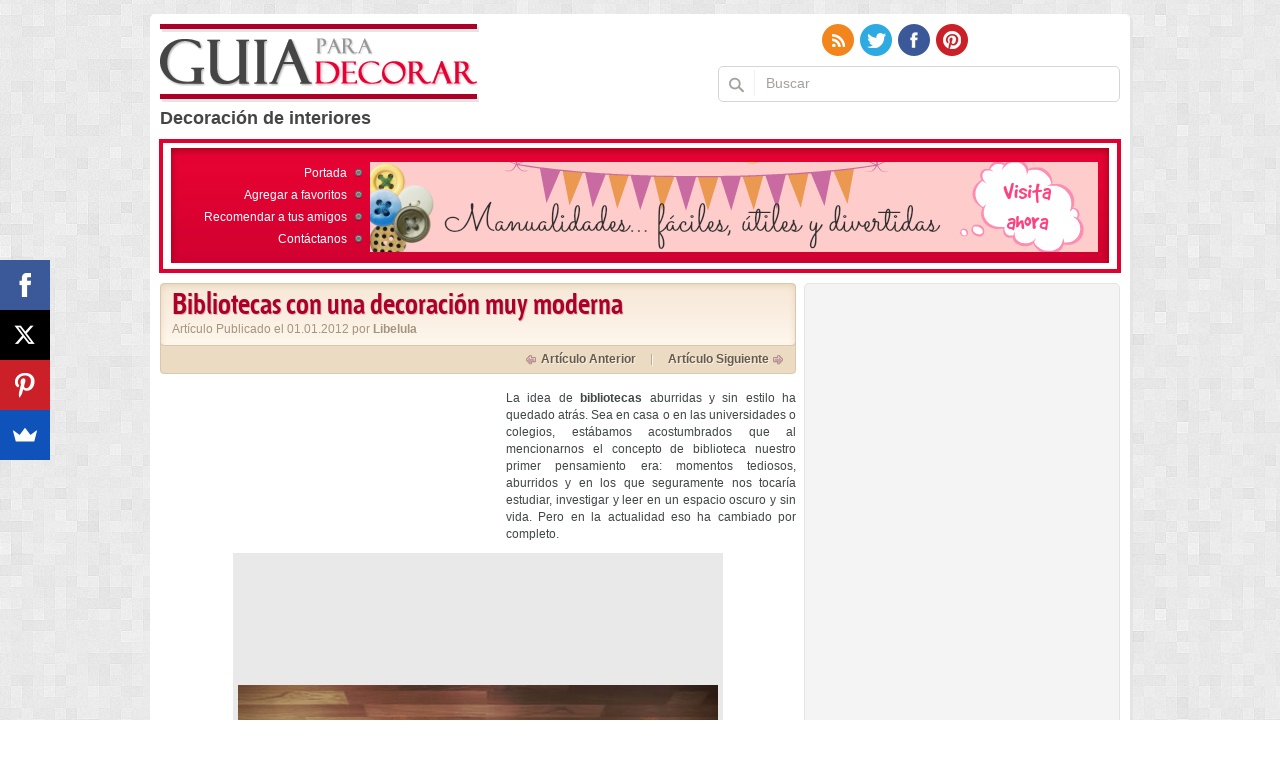

--- FILE ---
content_type: text/html; charset=UTF-8
request_url: https://www.guiaparadecorar.com/bibliotecas-con-una-decoracion-muy-moderna/
body_size: 14044
content:
<!doctype html>

<html>

<head>
<!-- Google Tag Manager -->
<script>(function(w,d,s,l,i){w[l]=w[l]||[];w[l].push({'gtm.start':
new Date().getTime(),event:'gtm.js'});var f=d.getElementsByTagName(s)[0],
j=d.createElement(s),dl=l!='dataLayer'?'&l='+l:'';j.async=true;j.src=
'https://www.googletagmanager.com/gtm.js?id='+i+dl;f.parentNode.insertBefore(j,f);
})(window,document,'script','dataLayer','GTM-5HQHBF5');</script>
<!-- End Google Tag Manager -->
<meta charset="UTF-8">


<link rel="stylesheet" type="text/css" media="screen" href="//www.guiaparadecorar.com/wp-content/themes/guiaparadecorar/style.css?v=070817">
<link rel="shortcut icon" href="//www.guiaparadecorar.com/wp-content/themes/guiaparadecorar/favicon.ico" type="image/x-icon" />
<!--[if lt IE 9]><script src="//html5shiv.googlecode.com/svn/trunk/html5.js"></script><![endif]-->


<meta name='robots' content='index, follow, max-image-preview:large, max-snippet:-1, max-video-preview:-1' />
	<style>img:is([sizes="auto" i], [sizes^="auto," i]) { contain-intrinsic-size: 3000px 1500px }</style>
	
	<!-- This site is optimized with the Yoast SEO plugin v24.4 - https://yoast.com/wordpress/plugins/seo/ -->
	<title>Bibliotecas con una decoración muy moderna</title>
	<meta name="description" content="El estilo ha llegado a las bibliotecas, sean en casa o de la universidad; el diseño y la decoración moderna las han transformado, veamos estas ideas." />
	<link rel="canonical" href="https://www.guiaparadecorar.com/bibliotecas-con-una-decoracion-muy-moderna/" />
	<meta property="og:locale" content="es_ES" />
	<meta property="og:type" content="article" />
	<meta property="og:title" content="Bibliotecas con una decoración muy moderna" />
	<meta property="og:description" content="El estilo ha llegado a las bibliotecas, sean en casa o de la universidad; el diseño y la decoración moderna las han transformado, veamos estas ideas." />
	<meta property="og:url" content="https://www.guiaparadecorar.com/bibliotecas-con-una-decoracion-muy-moderna/" />
	<meta property="og:site_name" content="Guía para Decorar" />
	<meta property="article:publisher" content="http://www.facebook.com/guiaparadecorar" />
	<meta property="article:published_time" content="2012-01-01T09:00:24+00:00" />
	<meta property="og:image" content="//www.guiaparadecorar.com/wp-content/uploads/2011/11/Bibliotecas-con-una-decoración-muy-moderna-01.jpg" />
	<meta name="author" content="admin" />
	<meta name="twitter:card" content="summary_large_image" />
	<meta name="twitter:creator" content="@guiaparadecorar" />
	<meta name="twitter:site" content="@guiaparadecorar" />
	<meta name="twitter:label1" content="Escrito por" />
	<meta name="twitter:data1" content="admin" />
	<meta name="twitter:label2" content="Tiempo de lectura" />
	<meta name="twitter:data2" content="2 minutos" />
	<script type="application/ld+json" class="yoast-schema-graph">{"@context":"https://schema.org","@graph":[{"@type":"WebPage","@id":"https://www.guiaparadecorar.com/bibliotecas-con-una-decoracion-muy-moderna/","url":"https://www.guiaparadecorar.com/bibliotecas-con-una-decoracion-muy-moderna/","name":"Bibliotecas con una decoración muy moderna","isPartOf":{"@id":"https://www.guiaparadecorar.com/#website"},"datePublished":"2012-01-01T09:00:24+00:00","author":{"@id":"https://www.guiaparadecorar.com/#/schema/person/82d7961bbdccfac6b519d9617d2a343c"},"description":"El estilo ha llegado a las bibliotecas, sean en casa o de la universidad; el diseño y la decoración moderna las han transformado, veamos estas ideas.","breadcrumb":{"@id":"https://www.guiaparadecorar.com/bibliotecas-con-una-decoracion-muy-moderna/#breadcrumb"},"inLanguage":"es","potentialAction":[{"@type":"ReadAction","target":["https://www.guiaparadecorar.com/bibliotecas-con-una-decoracion-muy-moderna/"]}]},{"@type":"BreadcrumbList","@id":"https://www.guiaparadecorar.com/bibliotecas-con-una-decoracion-muy-moderna/#breadcrumb","itemListElement":[{"@type":"ListItem","position":1,"name":"Portada","item":"https://www.guiaparadecorar.com/"},{"@type":"ListItem","position":2,"name":"Bibliotecas con una decoración muy moderna"}]},{"@type":"WebSite","@id":"https://www.guiaparadecorar.com/#website","url":"https://www.guiaparadecorar.com/","name":"Guía para Decorar","description":"Guía online de Decoración","potentialAction":[{"@type":"SearchAction","target":{"@type":"EntryPoint","urlTemplate":"https://www.guiaparadecorar.com/?s={search_term_string}"},"query-input":{"@type":"PropertyValueSpecification","valueRequired":true,"valueName":"search_term_string"}}],"inLanguage":"es"},{"@type":"Person","@id":"https://www.guiaparadecorar.com/#/schema/person/82d7961bbdccfac6b519d9617d2a343c","name":"admin","image":{"@type":"ImageObject","inLanguage":"es","@id":"https://www.guiaparadecorar.com/#/schema/person/image/","url":"https://secure.gravatar.com/avatar/65faca183318f579589f3f912a1593bf?s=96&d=mm&r=g","contentUrl":"https://secure.gravatar.com/avatar/65faca183318f579589f3f912a1593bf?s=96&d=mm&r=g","caption":"admin"}}]}</script>
	<!-- / Yoast SEO plugin. -->


<link rel="amphtml" href="https://www.guiaparadecorar.com/bibliotecas-con-una-decoracion-muy-moderna/amp/" /><meta name="generator" content="AMP for WP 1.1.2"/><link rel='dns-prefetch' href='//secure.gravatar.com' />
<link rel='dns-prefetch' href='//stats.wp.com' />
<link rel='dns-prefetch' href='//v0.wordpress.com' />
<link rel="alternate" type="application/rss+xml" title="Guía para Decorar &raquo; Feed" href="https://www.guiaparadecorar.com/feed/" />
<link rel="alternate" type="application/rss+xml" title="Guía para Decorar &raquo; Feed de los comentarios" href="https://www.guiaparadecorar.com/comments/feed/" />
<link rel="alternate" type="application/rss+xml" title="Guía para Decorar &raquo; Comentario Bibliotecas con una decoración muy moderna del feed" href="https://www.guiaparadecorar.com/bibliotecas-con-una-decoracion-muy-moderna/feed/" />
<script type="text/javascript">
/* <![CDATA[ */
window._wpemojiSettings = {"baseUrl":"https:\/\/s.w.org\/images\/core\/emoji\/15.0.3\/72x72\/","ext":".png","svgUrl":"https:\/\/s.w.org\/images\/core\/emoji\/15.0.3\/svg\/","svgExt":".svg","source":{"concatemoji":"https:\/\/www.guiaparadecorar.com\/wp-includes\/js\/wp-emoji-release.min.js?ver=6.7.4"}};
/*! This file is auto-generated */
!function(i,n){var o,s,e;function c(e){try{var t={supportTests:e,timestamp:(new Date).valueOf()};sessionStorage.setItem(o,JSON.stringify(t))}catch(e){}}function p(e,t,n){e.clearRect(0,0,e.canvas.width,e.canvas.height),e.fillText(t,0,0);var t=new Uint32Array(e.getImageData(0,0,e.canvas.width,e.canvas.height).data),r=(e.clearRect(0,0,e.canvas.width,e.canvas.height),e.fillText(n,0,0),new Uint32Array(e.getImageData(0,0,e.canvas.width,e.canvas.height).data));return t.every(function(e,t){return e===r[t]})}function u(e,t,n){switch(t){case"flag":return n(e,"\ud83c\udff3\ufe0f\u200d\u26a7\ufe0f","\ud83c\udff3\ufe0f\u200b\u26a7\ufe0f")?!1:!n(e,"\ud83c\uddfa\ud83c\uddf3","\ud83c\uddfa\u200b\ud83c\uddf3")&&!n(e,"\ud83c\udff4\udb40\udc67\udb40\udc62\udb40\udc65\udb40\udc6e\udb40\udc67\udb40\udc7f","\ud83c\udff4\u200b\udb40\udc67\u200b\udb40\udc62\u200b\udb40\udc65\u200b\udb40\udc6e\u200b\udb40\udc67\u200b\udb40\udc7f");case"emoji":return!n(e,"\ud83d\udc26\u200d\u2b1b","\ud83d\udc26\u200b\u2b1b")}return!1}function f(e,t,n){var r="undefined"!=typeof WorkerGlobalScope&&self instanceof WorkerGlobalScope?new OffscreenCanvas(300,150):i.createElement("canvas"),a=r.getContext("2d",{willReadFrequently:!0}),o=(a.textBaseline="top",a.font="600 32px Arial",{});return e.forEach(function(e){o[e]=t(a,e,n)}),o}function t(e){var t=i.createElement("script");t.src=e,t.defer=!0,i.head.appendChild(t)}"undefined"!=typeof Promise&&(o="wpEmojiSettingsSupports",s=["flag","emoji"],n.supports={everything:!0,everythingExceptFlag:!0},e=new Promise(function(e){i.addEventListener("DOMContentLoaded",e,{once:!0})}),new Promise(function(t){var n=function(){try{var e=JSON.parse(sessionStorage.getItem(o));if("object"==typeof e&&"number"==typeof e.timestamp&&(new Date).valueOf()<e.timestamp+604800&&"object"==typeof e.supportTests)return e.supportTests}catch(e){}return null}();if(!n){if("undefined"!=typeof Worker&&"undefined"!=typeof OffscreenCanvas&&"undefined"!=typeof URL&&URL.createObjectURL&&"undefined"!=typeof Blob)try{var e="postMessage("+f.toString()+"("+[JSON.stringify(s),u.toString(),p.toString()].join(",")+"));",r=new Blob([e],{type:"text/javascript"}),a=new Worker(URL.createObjectURL(r),{name:"wpTestEmojiSupports"});return void(a.onmessage=function(e){c(n=e.data),a.terminate(),t(n)})}catch(e){}c(n=f(s,u,p))}t(n)}).then(function(e){for(var t in e)n.supports[t]=e[t],n.supports.everything=n.supports.everything&&n.supports[t],"flag"!==t&&(n.supports.everythingExceptFlag=n.supports.everythingExceptFlag&&n.supports[t]);n.supports.everythingExceptFlag=n.supports.everythingExceptFlag&&!n.supports.flag,n.DOMReady=!1,n.readyCallback=function(){n.DOMReady=!0}}).then(function(){return e}).then(function(){var e;n.supports.everything||(n.readyCallback(),(e=n.source||{}).concatemoji?t(e.concatemoji):e.wpemoji&&e.twemoji&&(t(e.twemoji),t(e.wpemoji)))}))}((window,document),window._wpemojiSettings);
/* ]]> */
</script>
<style id='wp-emoji-styles-inline-css' type='text/css'>

	img.wp-smiley, img.emoji {
		display: inline !important;
		border: none !important;
		box-shadow: none !important;
		height: 1em !important;
		width: 1em !important;
		margin: 0 0.07em !important;
		vertical-align: -0.1em !important;
		background: none !important;
		padding: 0 !important;
	}
</style>
<link rel='stylesheet' id='wp-block-library-css' href='https://www.guiaparadecorar.com/wp-includes/css/dist/block-library/style.min.css?ver=6.7.4' type='text/css' media='all' />
<link rel='stylesheet' id='mediaelement-css' href='https://www.guiaparadecorar.com/wp-includes/js/mediaelement/mediaelementplayer-legacy.min.css?ver=4.2.17' type='text/css' media='all' />
<link rel='stylesheet' id='wp-mediaelement-css' href='https://www.guiaparadecorar.com/wp-includes/js/mediaelement/wp-mediaelement.min.css?ver=6.7.4' type='text/css' media='all' />
<style id='jetpack-sharing-buttons-style-inline-css' type='text/css'>
.jetpack-sharing-buttons__services-list{display:flex;flex-direction:row;flex-wrap:wrap;gap:0;list-style-type:none;margin:5px;padding:0}.jetpack-sharing-buttons__services-list.has-small-icon-size{font-size:12px}.jetpack-sharing-buttons__services-list.has-normal-icon-size{font-size:16px}.jetpack-sharing-buttons__services-list.has-large-icon-size{font-size:24px}.jetpack-sharing-buttons__services-list.has-huge-icon-size{font-size:36px}@media print{.jetpack-sharing-buttons__services-list{display:none!important}}.editor-styles-wrapper .wp-block-jetpack-sharing-buttons{gap:0;padding-inline-start:0}ul.jetpack-sharing-buttons__services-list.has-background{padding:1.25em 2.375em}
</style>
<style id='classic-theme-styles-inline-css' type='text/css'>
/*! This file is auto-generated */
.wp-block-button__link{color:#fff;background-color:#32373c;border-radius:9999px;box-shadow:none;text-decoration:none;padding:calc(.667em + 2px) calc(1.333em + 2px);font-size:1.125em}.wp-block-file__button{background:#32373c;color:#fff;text-decoration:none}
</style>
<style id='global-styles-inline-css' type='text/css'>
:root{--wp--preset--aspect-ratio--square: 1;--wp--preset--aspect-ratio--4-3: 4/3;--wp--preset--aspect-ratio--3-4: 3/4;--wp--preset--aspect-ratio--3-2: 3/2;--wp--preset--aspect-ratio--2-3: 2/3;--wp--preset--aspect-ratio--16-9: 16/9;--wp--preset--aspect-ratio--9-16: 9/16;--wp--preset--color--black: #000000;--wp--preset--color--cyan-bluish-gray: #abb8c3;--wp--preset--color--white: #ffffff;--wp--preset--color--pale-pink: #f78da7;--wp--preset--color--vivid-red: #cf2e2e;--wp--preset--color--luminous-vivid-orange: #ff6900;--wp--preset--color--luminous-vivid-amber: #fcb900;--wp--preset--color--light-green-cyan: #7bdcb5;--wp--preset--color--vivid-green-cyan: #00d084;--wp--preset--color--pale-cyan-blue: #8ed1fc;--wp--preset--color--vivid-cyan-blue: #0693e3;--wp--preset--color--vivid-purple: #9b51e0;--wp--preset--gradient--vivid-cyan-blue-to-vivid-purple: linear-gradient(135deg,rgba(6,147,227,1) 0%,rgb(155,81,224) 100%);--wp--preset--gradient--light-green-cyan-to-vivid-green-cyan: linear-gradient(135deg,rgb(122,220,180) 0%,rgb(0,208,130) 100%);--wp--preset--gradient--luminous-vivid-amber-to-luminous-vivid-orange: linear-gradient(135deg,rgba(252,185,0,1) 0%,rgba(255,105,0,1) 100%);--wp--preset--gradient--luminous-vivid-orange-to-vivid-red: linear-gradient(135deg,rgba(255,105,0,1) 0%,rgb(207,46,46) 100%);--wp--preset--gradient--very-light-gray-to-cyan-bluish-gray: linear-gradient(135deg,rgb(238,238,238) 0%,rgb(169,184,195) 100%);--wp--preset--gradient--cool-to-warm-spectrum: linear-gradient(135deg,rgb(74,234,220) 0%,rgb(151,120,209) 20%,rgb(207,42,186) 40%,rgb(238,44,130) 60%,rgb(251,105,98) 80%,rgb(254,248,76) 100%);--wp--preset--gradient--blush-light-purple: linear-gradient(135deg,rgb(255,206,236) 0%,rgb(152,150,240) 100%);--wp--preset--gradient--blush-bordeaux: linear-gradient(135deg,rgb(254,205,165) 0%,rgb(254,45,45) 50%,rgb(107,0,62) 100%);--wp--preset--gradient--luminous-dusk: linear-gradient(135deg,rgb(255,203,112) 0%,rgb(199,81,192) 50%,rgb(65,88,208) 100%);--wp--preset--gradient--pale-ocean: linear-gradient(135deg,rgb(255,245,203) 0%,rgb(182,227,212) 50%,rgb(51,167,181) 100%);--wp--preset--gradient--electric-grass: linear-gradient(135deg,rgb(202,248,128) 0%,rgb(113,206,126) 100%);--wp--preset--gradient--midnight: linear-gradient(135deg,rgb(2,3,129) 0%,rgb(40,116,252) 100%);--wp--preset--font-size--small: 13px;--wp--preset--font-size--medium: 20px;--wp--preset--font-size--large: 36px;--wp--preset--font-size--x-large: 42px;--wp--preset--spacing--20: 0.44rem;--wp--preset--spacing--30: 0.67rem;--wp--preset--spacing--40: 1rem;--wp--preset--spacing--50: 1.5rem;--wp--preset--spacing--60: 2.25rem;--wp--preset--spacing--70: 3.38rem;--wp--preset--spacing--80: 5.06rem;--wp--preset--shadow--natural: 6px 6px 9px rgba(0, 0, 0, 0.2);--wp--preset--shadow--deep: 12px 12px 50px rgba(0, 0, 0, 0.4);--wp--preset--shadow--sharp: 6px 6px 0px rgba(0, 0, 0, 0.2);--wp--preset--shadow--outlined: 6px 6px 0px -3px rgba(255, 255, 255, 1), 6px 6px rgba(0, 0, 0, 1);--wp--preset--shadow--crisp: 6px 6px 0px rgba(0, 0, 0, 1);}:where(.is-layout-flex){gap: 0.5em;}:where(.is-layout-grid){gap: 0.5em;}body .is-layout-flex{display: flex;}.is-layout-flex{flex-wrap: wrap;align-items: center;}.is-layout-flex > :is(*, div){margin: 0;}body .is-layout-grid{display: grid;}.is-layout-grid > :is(*, div){margin: 0;}:where(.wp-block-columns.is-layout-flex){gap: 2em;}:where(.wp-block-columns.is-layout-grid){gap: 2em;}:where(.wp-block-post-template.is-layout-flex){gap: 1.25em;}:where(.wp-block-post-template.is-layout-grid){gap: 1.25em;}.has-black-color{color: var(--wp--preset--color--black) !important;}.has-cyan-bluish-gray-color{color: var(--wp--preset--color--cyan-bluish-gray) !important;}.has-white-color{color: var(--wp--preset--color--white) !important;}.has-pale-pink-color{color: var(--wp--preset--color--pale-pink) !important;}.has-vivid-red-color{color: var(--wp--preset--color--vivid-red) !important;}.has-luminous-vivid-orange-color{color: var(--wp--preset--color--luminous-vivid-orange) !important;}.has-luminous-vivid-amber-color{color: var(--wp--preset--color--luminous-vivid-amber) !important;}.has-light-green-cyan-color{color: var(--wp--preset--color--light-green-cyan) !important;}.has-vivid-green-cyan-color{color: var(--wp--preset--color--vivid-green-cyan) !important;}.has-pale-cyan-blue-color{color: var(--wp--preset--color--pale-cyan-blue) !important;}.has-vivid-cyan-blue-color{color: var(--wp--preset--color--vivid-cyan-blue) !important;}.has-vivid-purple-color{color: var(--wp--preset--color--vivid-purple) !important;}.has-black-background-color{background-color: var(--wp--preset--color--black) !important;}.has-cyan-bluish-gray-background-color{background-color: var(--wp--preset--color--cyan-bluish-gray) !important;}.has-white-background-color{background-color: var(--wp--preset--color--white) !important;}.has-pale-pink-background-color{background-color: var(--wp--preset--color--pale-pink) !important;}.has-vivid-red-background-color{background-color: var(--wp--preset--color--vivid-red) !important;}.has-luminous-vivid-orange-background-color{background-color: var(--wp--preset--color--luminous-vivid-orange) !important;}.has-luminous-vivid-amber-background-color{background-color: var(--wp--preset--color--luminous-vivid-amber) !important;}.has-light-green-cyan-background-color{background-color: var(--wp--preset--color--light-green-cyan) !important;}.has-vivid-green-cyan-background-color{background-color: var(--wp--preset--color--vivid-green-cyan) !important;}.has-pale-cyan-blue-background-color{background-color: var(--wp--preset--color--pale-cyan-blue) !important;}.has-vivid-cyan-blue-background-color{background-color: var(--wp--preset--color--vivid-cyan-blue) !important;}.has-vivid-purple-background-color{background-color: var(--wp--preset--color--vivid-purple) !important;}.has-black-border-color{border-color: var(--wp--preset--color--black) !important;}.has-cyan-bluish-gray-border-color{border-color: var(--wp--preset--color--cyan-bluish-gray) !important;}.has-white-border-color{border-color: var(--wp--preset--color--white) !important;}.has-pale-pink-border-color{border-color: var(--wp--preset--color--pale-pink) !important;}.has-vivid-red-border-color{border-color: var(--wp--preset--color--vivid-red) !important;}.has-luminous-vivid-orange-border-color{border-color: var(--wp--preset--color--luminous-vivid-orange) !important;}.has-luminous-vivid-amber-border-color{border-color: var(--wp--preset--color--luminous-vivid-amber) !important;}.has-light-green-cyan-border-color{border-color: var(--wp--preset--color--light-green-cyan) !important;}.has-vivid-green-cyan-border-color{border-color: var(--wp--preset--color--vivid-green-cyan) !important;}.has-pale-cyan-blue-border-color{border-color: var(--wp--preset--color--pale-cyan-blue) !important;}.has-vivid-cyan-blue-border-color{border-color: var(--wp--preset--color--vivid-cyan-blue) !important;}.has-vivid-purple-border-color{border-color: var(--wp--preset--color--vivid-purple) !important;}.has-vivid-cyan-blue-to-vivid-purple-gradient-background{background: var(--wp--preset--gradient--vivid-cyan-blue-to-vivid-purple) !important;}.has-light-green-cyan-to-vivid-green-cyan-gradient-background{background: var(--wp--preset--gradient--light-green-cyan-to-vivid-green-cyan) !important;}.has-luminous-vivid-amber-to-luminous-vivid-orange-gradient-background{background: var(--wp--preset--gradient--luminous-vivid-amber-to-luminous-vivid-orange) !important;}.has-luminous-vivid-orange-to-vivid-red-gradient-background{background: var(--wp--preset--gradient--luminous-vivid-orange-to-vivid-red) !important;}.has-very-light-gray-to-cyan-bluish-gray-gradient-background{background: var(--wp--preset--gradient--very-light-gray-to-cyan-bluish-gray) !important;}.has-cool-to-warm-spectrum-gradient-background{background: var(--wp--preset--gradient--cool-to-warm-spectrum) !important;}.has-blush-light-purple-gradient-background{background: var(--wp--preset--gradient--blush-light-purple) !important;}.has-blush-bordeaux-gradient-background{background: var(--wp--preset--gradient--blush-bordeaux) !important;}.has-luminous-dusk-gradient-background{background: var(--wp--preset--gradient--luminous-dusk) !important;}.has-pale-ocean-gradient-background{background: var(--wp--preset--gradient--pale-ocean) !important;}.has-electric-grass-gradient-background{background: var(--wp--preset--gradient--electric-grass) !important;}.has-midnight-gradient-background{background: var(--wp--preset--gradient--midnight) !important;}.has-small-font-size{font-size: var(--wp--preset--font-size--small) !important;}.has-medium-font-size{font-size: var(--wp--preset--font-size--medium) !important;}.has-large-font-size{font-size: var(--wp--preset--font-size--large) !important;}.has-x-large-font-size{font-size: var(--wp--preset--font-size--x-large) !important;}
:where(.wp-block-post-template.is-layout-flex){gap: 1.25em;}:where(.wp-block-post-template.is-layout-grid){gap: 1.25em;}
:where(.wp-block-columns.is-layout-flex){gap: 2em;}:where(.wp-block-columns.is-layout-grid){gap: 2em;}
:root :where(.wp-block-pullquote){font-size: 1.5em;line-height: 1.6;}
</style>
<style id='akismet-widget-style-inline-css' type='text/css'>

			.a-stats {
				--akismet-color-mid-green: #357b49;
				--akismet-color-white: #fff;
				--akismet-color-light-grey: #f6f7f7;

				max-width: 350px;
				width: auto;
			}

			.a-stats * {
				all: unset;
				box-sizing: border-box;
			}

			.a-stats strong {
				font-weight: 600;
			}

			.a-stats a.a-stats__link,
			.a-stats a.a-stats__link:visited,
			.a-stats a.a-stats__link:active {
				background: var(--akismet-color-mid-green);
				border: none;
				box-shadow: none;
				border-radius: 8px;
				color: var(--akismet-color-white);
				cursor: pointer;
				display: block;
				font-family: -apple-system, BlinkMacSystemFont, 'Segoe UI', 'Roboto', 'Oxygen-Sans', 'Ubuntu', 'Cantarell', 'Helvetica Neue', sans-serif;
				font-weight: 500;
				padding: 12px;
				text-align: center;
				text-decoration: none;
				transition: all 0.2s ease;
			}

			/* Extra specificity to deal with TwentyTwentyOne focus style */
			.widget .a-stats a.a-stats__link:focus {
				background: var(--akismet-color-mid-green);
				color: var(--akismet-color-white);
				text-decoration: none;
			}

			.a-stats a.a-stats__link:hover {
				filter: brightness(110%);
				box-shadow: 0 4px 12px rgba(0, 0, 0, 0.06), 0 0 2px rgba(0, 0, 0, 0.16);
			}

			.a-stats .count {
				color: var(--akismet-color-white);
				display: block;
				font-size: 1.5em;
				line-height: 1.4;
				padding: 0 13px;
				white-space: nowrap;
			}
		
</style>
<link rel='stylesheet' id='jetpack_css-css' href='https://www.guiaparadecorar.com/wp-content/plugins/jetpack/css/jetpack.css?ver=13.6.1' type='text/css' media='all' />
<link rel="https://api.w.org/" href="https://www.guiaparadecorar.com/wp-json/" /><link rel="alternate" title="JSON" type="application/json" href="https://www.guiaparadecorar.com/wp-json/wp/v2/posts/8568" /><link rel="EditURI" type="application/rsd+xml" title="RSD" href="https://www.guiaparadecorar.com/xmlrpc.php?rsd" />
<link rel='shortlink' href='https://wp.me/p8GKNy-2ec' />
<link rel="alternate" title="oEmbed (JSON)" type="application/json+oembed" href="https://www.guiaparadecorar.com/wp-json/oembed/1.0/embed?url=https%3A%2F%2Fwww.guiaparadecorar.com%2Fbibliotecas-con-una-decoracion-muy-moderna%2F" />
<link rel="alternate" title="oEmbed (XML)" type="text/xml+oembed" href="https://www.guiaparadecorar.com/wp-json/oembed/1.0/embed?url=https%3A%2F%2Fwww.guiaparadecorar.com%2Fbibliotecas-con-una-decoracion-muy-moderna%2F&#038;format=xml" />
	<style>img#wpstats{display:none}</style>
		<link rel="icon" href="https://www.guiaparadecorar.com/wp-content/uploads/2018/09/cropped-icono-32x32.png" sizes="32x32" />
<link rel="icon" href="https://www.guiaparadecorar.com/wp-content/uploads/2018/09/cropped-icono-192x192.png" sizes="192x192" />
<link rel="apple-touch-icon" href="https://www.guiaparadecorar.com/wp-content/uploads/2018/09/cropped-icono-180x180.png" />
<meta name="msapplication-TileImage" content="https://www.guiaparadecorar.com/wp-content/uploads/2018/09/cropped-icono-270x270.png" />

<script type="text/javascript">

  var _gaq = _gaq || [];
  _gaq.push(['_setAccount', 'UA-927185-9']);
  _gaq.push(['_trackPageview']);

  (function() {
    var ga = document.createElement('script'); ga.type = 'text/javascript'; ga.async = true;
    ga.src = ('https:' == document.location.protocol ? 'https://ssl' : 'http://www') + '.google-analytics.com/ga.js';
    var s = document.getElementsByTagName('script')[0]; s.parentNode.insertBefore(ga, s);
  })();

</script>
		
<meta name="p:domain_verify" content="0616c05e64fefce16f6905f4d7e2bd3e"/>
</head>

<body>
	<!-- Google Tag Manager (noscript) -->
<noscript><iframe src="https://www.googletagmanager.com/ns.html?id=GTM-5HQHBF5"
height="0" width="0" style="display:none;visibility:hidden"></iframe></noscript>
<!-- End Google Tag Manager (noscript) -->
	

<script>
     (adsbygoogle = window.adsbygoogle || []).push({
          google_ad_client: "ca-pub-9574303270341649",
          enable_page_level_ads: true
     });
</script>	
	
<div id="fb-root"></div>
<script>(function(d, s, id) {
  var js, fjs = d.getElementsByTagName(s)[0];
  if (d.getElementById(id)) return;
  js = d.createElement(s); js.id = id;
  js.src = "//connect.facebook.net/es_LA/all.js#xfbml=1&appId=175748152467164";
  fjs.parentNode.insertBefore(js, fjs);
}(document, 'script', 'facebook-jssdk'));</script>

<!--<bg>-->

<div class="bgbt">

<!--<all>-->

<div class="all w980px maau brdr5px pore">

	<!--<hd>-->

	<header id="hd" class="hd icob pore mbot20px">

		
        <p class="h1">Decoración de interiores</p>        

        
    	<a class="logo poab bg" href="//www.guiaparadecorar.com" title="Guía para Decorar"></a>

        <div class="hdr icob flor clbo ovhd">

            <ul class="list_social flor flli icob pore z2">
                <li class="rssico"><a class="dibl bg" href="//www.guiaparadecorar.com/feed/"></a></li>

                <li class="twico"><a class="dibl bg" href="https://twitter.com/guiaparadecorar" target="_blank"></a></li>
            	<li class="fbico"><a class="dibl bg" href="//www.facebook.com/guiaparadecorar" target="_blank"></a></li>
                <li class="ptico"><a class="dibl bg" href="//pinterest.com/guiaparadecorar/" target="_blank"></a></li>
            	<!--<li class="ytico"><a class="dibl bg" href="#" target="_blank"></a></li>
            	<li class="tico"><a class="dibl bg" href="#" target="_blank"></a></li>
            	<li class="vico"><a class="dibl bg" href="#" target="_blank"></a></li> -->
            </ul>

            <form class="formsearch clbo brdr5px flor pore z1" method="get" id="searchform" action="//www.guiaparadecorar.com/">

            	<button id="searchsubmit" type="submit" class="inbt flol bg"></button>

            	<input name="s" type="text" class="intx flol" value="Buscar">

            </form>
        </div>

	</header>

	<!--</hd>-->
  
    <!--<slide>-->

    <section class="cntmenu cntmenuf icob maau pore mbot10px">

    	<div class="cntmenub">

        	<ul class="flol cntmenubl txar icos mbot15px">

            	<li><a href="/">Portada</a></li>

            	<li><a href="javascript:window.sidebar.addPanel('Guía online de Decoración','https://www.guiaparadecorar.com/','');" onclick="window.external.AddFavorite('https://www.guiaparadecorar.com/','Guía online de Decoración');">Agregar a favoritos</a></li>

                <li><a href="#" onclick="return addthis_sendto('email');">Recomendar a tus amigos</a></li>

                <li><a href="//www.guiaparadecorar.com/contacto/">Contáctanos</a></li>

            </ul>

            <div class="cntmenubr flor">

			<div class="publicidad" id="text-4">			<div class="textwidget"><a href="http://goo.gl/3bIMtL" target="_blank" rel="nofollow"><img width="728" height="90" src="//www.guiaparadecorar.com/wp-content/uploads/2016/05/banner-manualidades.jpg" ></a></div>
		</div>                  

            </div>

        </div>

        
    </section>

    <!--</slide>--> 

	<!--<bd>-->

	<section id="bd" class="clfl mbot15px">
    	<section class="cont cntpag flol mbot20px">

			
			<!--<post>-->

			<article class="post mbot15px pore">

            	<header>

					<h1 class="titpost bg titficha">Bibliotecas con una decoración muy moderna <span class="dibl">Artículo Publicado el 01.01.2012 por <span class="autor fonb">Libelula</span></h1>

        		<div class="info poab">

               		<ul class="flor flli list_pag pore">

                    	<li class="arta"><a href="https://www.guiaparadecorar.com/claves-feng-shui-en-el-dormitorio/" rel="prev">Artículo Anterior</a></li>

                        <li class="barra bg"></li>

                        <li class="arts"><a href="https://www.guiaparadecorar.com/excelente-mueble-tres-en-uno-para-el-hogar/" rel="next">Artículo Siguiente</a></li>

                    </ul>

                </div>

				</header>

				<div class="postwp">

					<div class="flol mbot10px mrig10px"><!-- GPD-Primer parrafo single -->
<ins class="adsbygoogle"
     style="display:inline-block;width:336px;height:280px"
     data-ad-client="ca-pub-5855651645013703"
     data-ad-slot="6362598149"></ins>
<script>
(adsbygoogle = window.adsbygoogle || []).push({});
</script></div><div align="justify">La idea de <strong>bibliotecas</strong> aburridas y sin estilo ha quedado atrás. Sea en casa o en las universidades o colegios, estábamos acostumbrados que al mencionarnos el concepto de biblioteca nuestro primer pensamiento era: momentos tediosos, aburridos y en los que seguramente nos tocaría estudiar, investigar y leer en un espacio oscuro y sin vida. Pero en la actualidad eso ha cambiado por completo.</div>
<p></p>
<div align="center"><div id="attachment_8570" style="width: 490px" class="wp-caption aligncenter"><img fetchpriority="high" decoding="async" aria-describedby="caption-attachment-8570" src="//www.guiaparadecorar.com/wp-content/uploads/2011/11/Bibliotecas-con-una-decoración-muy-moderna-01.jpg" alt="" title="Bibliotecas con una decoración muy moderna 01" width="480" height="590" class="size-full wp-image-8570" /><p id="caption-attachment-8570" class="wp-caption-text">Bibliotecas Modernas - Foto nº 01</p></div></div>
<p></p>
<div align="justify">Ya sea que decidamos destinar un espacio de nuestro hogar para transformarlo en una hermosa y acogedora biblioteca o bien hablemos de las bibliotecas públicas y de universidad, la <a href="http://www.guiaparadecorar.com/" target="_blank">decoración</a> y estilo de las mismas hoy en día en único y renovado. </div>
<p></p>
<p><span id="more-8568"></span></p>
<div align="justify">Siempre debe pensarse en lograr espacios tranquilos, luminosos, silenciosos, con una influencia de la naturaleza talvez y amobladas con estilos modernos, clásicos o una mezcla de ambos.</p><div><!-- GpD single Medio -->
<ins class="adsbygoogle"
     style="display:inline-block;width:336px;height:280px"
     data-ad-client="ca-pub-5855651645013703"
     data-ad-slot="4982170048"></ins>
<script>
(adsbygoogle = window.adsbygoogle || []).push({});
</script></div>
<p>En todos estos ejemplos, podrán observar lo delicado y detallista de cada una de las propuestas. Cada <strong>bilbioteca</strong> tiene su estilo y los espacios reservados en ellas para sentarse cómodamente a leer o estudiar siempre están presentes.</p>
<p>Cuál de ellas les gusta más???</p></div>
<p></p>
<div align="center"><div id="attachment_8571" style="width: 490px" class="wp-caption aligncenter"><img decoding="async" aria-describedby="caption-attachment-8571" src="//www.guiaparadecorar.com/wp-content/uploads/2011/11/Bibliotecas-con-una-decoración-muy-moderna-02.jpg" alt="" title="Bibliotecas con una decoración muy moderna 02" width="480" height="278" class="size-full wp-image-8571" /><p id="caption-attachment-8571" class="wp-caption-text">Bibliotecas Modernas - Foto nº 02</p></div></p>
<div id="attachment_8572" style="width: 490px" class="wp-caption aligncenter"><img decoding="async" aria-describedby="caption-attachment-8572" src="//www.guiaparadecorar.com/wp-content/uploads/2011/11/Bibliotecas-con-una-decoración-muy-moderna-03.jpg" alt="" title="Bibliotecas con una decoración muy moderna 03" width="480" height="257" class="size-full wp-image-8572" /><p id="caption-attachment-8572" class="wp-caption-text">Bibliotecas Modernas - Foto nº 03</p></div>
<div id="attachment_8573" style="width: 490px" class="wp-caption aligncenter"><img loading="lazy" decoding="async" aria-describedby="caption-attachment-8573" src="//www.guiaparadecorar.com/wp-content/uploads/2011/11/Bibliotecas-con-una-decoración-muy-moderna-04.jpg" alt="" title="Bibliotecas con una decoración muy moderna 04" width="480" height="266" class="size-full wp-image-8573" /><p id="caption-attachment-8573" class="wp-caption-text">Bibliotecas Modernas - Foto nº 04</p></div>
<div id="attachment_8574" style="width: 490px" class="wp-caption aligncenter"><img loading="lazy" decoding="async" aria-describedby="caption-attachment-8574" src="//www.guiaparadecorar.com/wp-content/uploads/2011/11/Bibliotecas-con-una-decoración-muy-moderna-05.jpg" alt="" title="Bibliotecas con una decoración muy moderna 05" width="480" height="564" class="size-full wp-image-8574" /><p id="caption-attachment-8574" class="wp-caption-text">Bibliotecas Modernas - Foto nº 05</p></div>
<div id="attachment_8575" style="width: 490px" class="wp-caption aligncenter"><img loading="lazy" decoding="async" aria-describedby="caption-attachment-8575" src="//www.guiaparadecorar.com/wp-content/uploads/2011/11/Bibliotecas-con-una-decoración-muy-moderna-06.jpg" alt="" title="Bibliotecas con una decoración muy moderna 06" width="480" height="383" class="size-full wp-image-8575" /><p id="caption-attachment-8575" class="wp-caption-text">Bibliotecas Modernas - Foto nº 06</p></div>
<div id="attachment_8576" style="width: 490px" class="wp-caption aligncenter"><img loading="lazy" decoding="async" aria-describedby="caption-attachment-8576" src="//www.guiaparadecorar.com/wp-content/uploads/2011/11/Bibliotecas-con-una-decoración-muy-moderna-07.jpg" alt="" title="Bibliotecas con una decoración muy moderna 07" width="480" height="337" class="size-full wp-image-8576" /><p id="caption-attachment-8576" class="wp-caption-text">Bibliotecas Modernas - Foto nº 07</p></div>
<div id="attachment_8577" style="width: 490px" class="wp-caption aligncenter"><img loading="lazy" decoding="async" aria-describedby="caption-attachment-8577" src="//www.guiaparadecorar.com/wp-content/uploads/2011/11/Bibliotecas-con-una-decoración-muy-moderna-08.jpg" alt="" title="Bibliotecas con una decoración muy moderna 08" width="480" height="471" class="size-full wp-image-8577" /><p id="caption-attachment-8577" class="wp-caption-text">Bibliotecas Modernas - Foto nº 08</p></div>
<div id="attachment_8578" style="width: 490px" class="wp-caption aligncenter"><img loading="lazy" decoding="async" aria-describedby="caption-attachment-8578" src="//www.guiaparadecorar.com/wp-content/uploads/2011/11/Bibliotecas-con-una-decoración-muy-moderna-09.jpg" alt="" title="Bibliotecas con una decoración muy moderna 09" width="480" height="476" class="size-full wp-image-8578" /><p id="caption-attachment-8578" class="wp-caption-text">Bibliotecas Modernas - Foto nº 09</p></div>
<div id="attachment_8579" style="width: 490px" class="wp-caption aligncenter"><img loading="lazy" decoding="async" aria-describedby="caption-attachment-8579" src="//www.guiaparadecorar.com/wp-content/uploads/2011/11/Bibliotecas-con-una-decoración-muy-moderna-10.jpg" alt="" title="Bibliotecas con una decoración muy moderna 10" width="480" height="289" class="size-full wp-image-8579" /><p id="caption-attachment-8579" class="wp-caption-text">Bibliotecas Modernas - Foto nº 10</p></div>
<div id="attachment_8580" style="width: 490px" class="wp-caption aligncenter"><img loading="lazy" decoding="async" aria-describedby="caption-attachment-8580" src="//www.guiaparadecorar.com/wp-content/uploads/2011/11/Bibliotecas-con-una-decoración-muy-moderna-11.jpg" alt="" title="Bibliotecas con una decoración muy moderna 11" width="480" height="359" class="size-full wp-image-8580" srcset="https://www.guiaparadecorar.com/wp-content/uploads/2011/11/Bibliotecas-con-una-decoración-muy-moderna-11.jpg 480w, https://www.guiaparadecorar.com/wp-content/uploads/2011/11/Bibliotecas-con-una-decoración-muy-moderna-11-118x87.jpg 118w" sizes="auto, (max-width: 480px) 100vw, 480px" /><p id="caption-attachment-8580" class="wp-caption-text">Bibliotecas Modernas - Foto nº 11</p></div>
<div id="attachment_8581" style="width: 490px" class="wp-caption aligncenter"><img loading="lazy" decoding="async" aria-describedby="caption-attachment-8581" src="//www.guiaparadecorar.com/wp-content/uploads/2011/11/Bibliotecas-con-una-decoración-muy-moderna-12.jpg" alt="" title="Bibliotecas con una decoración muy moderna 12" width="480" height="643" class="size-full wp-image-8581" /><p id="caption-attachment-8581" class="wp-caption-text">Bibliotecas Modernas - Foto nº 12</p></div>
<div id="attachment_8582" style="width: 490px" class="wp-caption aligncenter"><img loading="lazy" decoding="async" aria-describedby="caption-attachment-8582" src="//www.guiaparadecorar.com/wp-content/uploads/2011/11/Bibliotecas-con-una-decoración-muy-moderna-13.jpg" alt="" title="Bibliotecas con una decoración muy moderna 13" width="480" height="286" class="size-full wp-image-8582" /><p id="caption-attachment-8582" class="wp-caption-text">Bibliotecas Modernas - Foto nº 13</p></div>
<div id="attachment_8583" style="width: 490px" class="wp-caption aligncenter"><img loading="lazy" decoding="async" aria-describedby="caption-attachment-8583" src="//www.guiaparadecorar.com/wp-content/uploads/2011/11/Bibliotecas-con-una-decoración-muy-moderna-14.jpg" alt="" title="Bibliotecas con una decoración muy moderna 14" width="480" height="641" class="size-full wp-image-8583" /><p id="caption-attachment-8583" class="wp-caption-text">Bibliotecas Modernas - Foto nº 14</p></div>
<p><div id="attachment_8569" style="width: 490px" class="wp-caption aligncenter"><img loading="lazy" decoding="async" aria-describedby="caption-attachment-8569" src="//www.guiaparadecorar.com/wp-content/uploads/2011/11/Bibliotecas-con-una-decoración-muy-moderna-15.jpg" alt="" title="Bibliotecas con una decoración muy moderna 15" width="480" height="565" class="size-full wp-image-8569" /><p id="caption-attachment-8569" class="wp-caption-text">Bibliotecas Modernas - Foto nº 15</p></div></div>
<p></p>
<p>Fotos: <a href="http://www.home-designing.com/2011/07/library-inspiration" target="_blank">Home-designing</a></p>
</p></p>
            	</div>

<div class="mbot10px">
<!-- GpD Footer Single -->
<ins class="adsbygoogle"
     style="display:inline-block;width:336px;height:280px"
     data-ad-client="ca-pub-5855651645013703"
     data-ad-slot="9074292449"></ins>
<script>
(adsbygoogle = window.adsbygoogle || []).push({});
</script>
</div>


                <footer class="blockquote pore clfl">

                	<p class="titquote fonb poab">Opciones del Artículo</p>

                    <p class="categorias icob pore"><a href="https://www.guiaparadecorar.com/decoracion/otros-lugares/" rel="category tag">Otros Lugares</a>, <a href="https://www.guiaparadecorar.com/decoracion/otros-lugares/rincones-especiales/" rel="category tag">Rincones especiales</a></p>
					<p class="categorias etiquetas icob pore"><a href="https://www.guiaparadecorar.com/ideas-decoracion/bibliotecas/" rel="tag">bibliotecas</a>, <a href="https://www.guiaparadecorar.com/ideas-decoracion/decoracion-bibliotecas/" rel="tag">decoracion bibliotecas</a></p>                	

                </footer>

            </article>

            <!--</post-->

            <!--<relacionados>-->

            <h3 class="titaz mbot10px">Artículos Relacionados</h3>

			<ul class="widget_recientes flli relacionados clfl">

				
<ins class="adsbygoogle"
     style="display:block"
     data-ad-format="autorelaxed"
     data-ad-client="ca-pub-5855651645013703"
     data-ad-slot="3331076869"></ins>
<script>
     (adsbygoogle = window.adsbygoogle || []).push({});
</script>

            </ul>            

            <!--</relacionados>-->

            			<!--<comentarios>-->
            <h3 class="titaz titcom mbot10px icob pore"><a class="flor icob pore escrcmt" href="#commentform">Escribir Comentario</a> Comentarios <span>(0)</span></h3>
            <section class="comentarios brdr5px clfl pore">
            	<ul id="comments">
                     	                </ul>
                <div id="respond">
                    	<div class="cancel-comment-reply">
                        	<small><a rel="nofollow" id="cancel-comment-reply-link" href="/bibliotecas-con-una-decoracion-muy-moderna/#respond" style="display:none;">Haz clic aquí para cancelar la respuesta.</a></small>
                    	</div>
                <form class="cmtfrm" id="commentform" action="https://www.guiaparadecorar.com/wp-comments-post.php" method="post" name="commentform">
                    	<div class="cancel-comment-reply">
                        	<small><a rel="nofollow" id="cancel-comment-reply-link" href="/bibliotecas-con-una-decoracion-muy-moderna/#respond" style="display:none;">Haz clic aquí para cancelar la respuesta.</a></small>
                    	</div>
 
                	<div class="frmt mbot10px">
                		<input name="author" type="text" class="intx flol pore brdr5px" value="Nombre de Usuario">
                    	<input name="email" type="text" class="intx flor pore brdr5px" value="Email de Contacto">
                    </div>
                                            <div class="frmb brdr5px mbot10px pore">
                    	<textarea name="comment" class="intx flol">Comentario</textarea>
                        <button class="poab bg fonb inbt" value="Comentar Articulo">Comentar Articulo</button>
                    </div>
                    <input type='hidden' name='comment_post_ID' value='8568' id='comment_post_ID' />
<input type='hidden' name='comment_parent' id='comment_parent' value='0' />
 
                    <p style="display: none;"><input type="hidden" id="akismet_comment_nonce" name="akismet_comment_nonce" value="5ac8933464" /></p><p style="display: none !important;" class="akismet-fields-container" data-prefix="ak_"><label>&#916;<textarea name="ak_hp_textarea" cols="45" rows="8" maxlength="100"></textarea></label><input type="hidden" id="ak_js_1" name="ak_js" value="249"/><script>document.getElementById( "ak_js_1" ).setAttribute( "value", ( new Date() ).getTime() );</script></p>                </form>
                </div>
            </section>
            <!--</comentarios>-->                   

            
            
        </section>

		<aside class="sdbr brdr5px flor mbot15px pore">
			<div id="text-10" class="textwidget widget_text">			<div class="textwidget"><p><!-- GPD Vertical primero sidebar Escritorio --><br />
<ins class="adsbygoogle" style="display: inline-block; width: 300px; height: 600px;" data-ad-client="ca-pub-5855651645013703" data-ad-slot="9926616247"></ins><br />
<script>
(adsbygoogle = window.adsbygoogle || []).push({});
</script></p>
</div>
		</div><div id="text-7" class="textwidget widget_text">			<div class="textwidget"><div class="shares">
<div class="fb ovhd">
<iframe src="//www.facebook.com/plugins/likebox.php?href=http%3A%2F%2Fwww.facebook.com%2Fguiaparadecorar&amp;width=295&amp;colorscheme=light&amp;show_faces=true&amp;border_color=%23FFFFFF&amp;stream=false&amp;header=false&amp;height=255" scrolling="no" frameborder="0" style="border:none; overflow:hidden; width:100%; height:255px;" allowtransparency="true"></iframe>
</div>
<div class="tw">
<a href="https://twitter.com/guiaparadecorar" class="twitter-follow-button" data-show-count="true" data-lang="es" >Seguir a @guiaparadecorar</a>
<script>!function(d,s,id){var js,fjs=d.getElementsByTagName(s)[0];if(!d.getElementById(id)){js=d.createElement(s);js.id=id;js.src="//platform.twitter.com/widgets.js";fjs.parentNode.insertBefore(js,fjs);}}(document,"script","twitter-wjs");</script>
</div>
<div class="email ovhd">
<h3>Guía para Decorar en tu email</h3>
<form class="ovhd" onsubmit="window.open('//feedburner.google.com/fb/a/mailverify?uri=GuiaParaDecorar', 'popupwindow', 'scrollbars=yes,width=550,height=520');return true" target="popupwindow" method="post" action="//feedburner.google.com/fb/a/mailverify">
<input type="text" class="text" onfocus="this.value='';return false;" size="50" value="Tu e-mail" name="email"><br>
<input type="submit" class="boton" id="send" value="Suscribirse">
<input type="hidden" name="uri" value="GuiaParaDecorar">
<input type="hidden" value="es_ES" name="loc">
</form>
</div>
 
</div></div>
		</div><div id="categories-3" class="textwidget widget_categories"><h3 class="titwidget bg mbot10px">Categorias</h3>
			<ul>
					<li class="cat-item cat-item-33"><a href="https://www.guiaparadecorar.com/decoracion/ideas-y-estilo/accesorios/">Accesorios</a>
</li>
	<li class="cat-item cat-item-40"><a href="https://www.guiaparadecorar.com/decoracion/ideas-y-estilo/alfombras/">Alfombras</a>
</li>
	<li class="cat-item cat-item-10"><a href="https://www.guiaparadecorar.com/decoracion/decoracion-de-interiores/bano/">Baño</a>
</li>
	<li class="cat-item cat-item-24"><a href="https://www.guiaparadecorar.com/decoracion/decoracion-de-ocasiones-especiales/bautizos/">Bautizos</a>
</li>
	<li class="cat-item cat-item-25"><a href="https://www.guiaparadecorar.com/decoracion/ideas-y-estilo/blanco/">Blanco</a>
</li>
	<li class="cat-item cat-item-20"><a href="https://www.guiaparadecorar.com/decoracion/otros-lugares/bodegas/">Bodegas</a>
</li>
	<li class="cat-item cat-item-9"><a href="https://www.guiaparadecorar.com/decoracion/decoracion-de-interiores/cocina/">Cocina</a>
</li>
	<li class="cat-item cat-item-12"><a href="https://www.guiaparadecorar.com/decoracion/decoracion-de-interiores/comedor/">Comedor</a>
</li>
	<li class="cat-item cat-item-21"><a href="https://www.guiaparadecorar.com/decoracion/decoracion-de-ocasiones-especiales/cumpleanos/">Cumpleaños</a>
</li>
	<li class="cat-item cat-item-5"><a href="https://www.guiaparadecorar.com/decoracion/decoracion-de-exteriores/">Decoracion de Exteriores</a>
</li>
	<li class="cat-item cat-item-1"><a href="https://www.guiaparadecorar.com/decoracion/decoracion-de-interiores/">Decoracion de Interiores</a>
</li>
	<li class="cat-item cat-item-6"><a href="https://www.guiaparadecorar.com/decoracion/decoracion-de-ocasiones-especiales/">Decoracion de Ocasiones Especiales</a>
</li>
	<li class="cat-item cat-item-60"><a href="https://www.guiaparadecorar.com/decoracion/ideas-y-estilo/disenadores/">Diseñadores</a>
</li>
	<li class="cat-item cat-item-225"><a href="https://www.guiaparadecorar.com/decoracion/otros-lugares/escaleras-otros-lugares/">Escaleras</a>
</li>
	<li class="cat-item cat-item-42"><a href="https://www.guiaparadecorar.com/decoracion/ideas-y-estilo/espejos/">Espejos</a>
</li>
	<li class="cat-item cat-item-273"><a href="https://www.guiaparadecorar.com/decoracion/decoracion-de-exteriores/fachadas/">Fachadas</a>
</li>
	<li class="cat-item cat-item-22"><a href="https://www.guiaparadecorar.com/decoracion/decoracion-de-ocasiones-especiales/festividades/">Festividades</a>
</li>
	<li class="cat-item cat-item-23"><a href="https://www.guiaparadecorar.com/decoracion/decoracion-de-ocasiones-especiales/fiestas/">Fiestas</a>
</li>
	<li class="cat-item cat-item-289"><a href="https://www.guiaparadecorar.com/decoracion/decoracion-de-exteriores/galerias/">Galerias</a>
</li>
	<li class="cat-item cat-item-11"><a href="https://www.guiaparadecorar.com/decoracion/decoracion-de-interiores/habitaciones/">Habitaciones</a>
</li>
	<li class="cat-item cat-item-8"><a href="https://www.guiaparadecorar.com/decoracion/ideas-y-estilo/">Ideas y Estilo</a>
</li>
	<li class="cat-item cat-item-28"><a href="https://www.guiaparadecorar.com/decoracion/ideas-y-estilo/iluminacion/">Iluminacion</a>
</li>
	<li class="cat-item cat-item-17"><a href="https://www.guiaparadecorar.com/decoracion/decoracion-de-exteriores/jardines/">Jardines</a>
</li>
	<li class="cat-item cat-item-13"><a href="https://www.guiaparadecorar.com/decoracion/decoracion-de-interiores/living/">Living</a>
</li>
	<li class="cat-item cat-item-30"><a href="https://www.guiaparadecorar.com/decoracion/ideas-y-estilo/muebles/">Muebles</a>
</li>
	<li class="cat-item cat-item-19"><a href="https://www.guiaparadecorar.com/decoracion/otros-lugares/oficinas/">Oficinas</a>
</li>
	<li class="cat-item cat-item-7"><a href="https://www.guiaparadecorar.com/decoracion/otros-lugares/">Otros Lugares</a>
</li>
	<li class="cat-item cat-item-1200"><a href="https://www.guiaparadecorar.com/decoracion/otros-temas/">Otros temas</a>
</li>
	<li class="cat-item cat-item-14"><a href="https://www.guiaparadecorar.com/decoracion/decoracion-de-interiores/pasillos/">Pasillos</a>
</li>
	<li class="cat-item cat-item-98"><a href="https://www.guiaparadecorar.com/decoracion/ideas-y-estilo/pisos-y-revestimientos/">Pisos y revestimientos</a>
</li>
	<li class="cat-item cat-item-15"><a href="https://www.guiaparadecorar.com/decoracion/decoracion-de-interiores/recibidor/">Recibidor</a>
</li>
	<li class="cat-item cat-item-234"><a href="https://www.guiaparadecorar.com/decoracion/otros-lugares/rincones-especiales/">Rincones especiales</a>
</li>
	<li class="cat-item cat-item-18"><a href="https://www.guiaparadecorar.com/decoracion/decoracion-de-exteriores/terrazas/">Terrazas</a>
</li>
	<li class="cat-item cat-item-16"><a href="https://www.guiaparadecorar.com/decoracion/decoracion-de-interiores/vestidor/">Vestidor</a>
</li>
			</ul>

			</div><div id="text-12" class="textwidget widget_text"><h3 class="titwidget bg mbot10px">Artículos Recomendados</h3>			<div class="textwidget"><p><script async src="//pagead2.googlesyndication.com/pagead/js/adsbygoogle.js"></script> <ins class="adsbygoogle" style="display:inline-block;width:302px;height:600px" data-ad-client="ca-pub-5855651645013703" data-ad-slot="6573038362"></ins> <script> (adsbygoogle = window.adsbygoogle || []).push({}); </script></p>
</div>
		</div>            <h3 class="titwidget bg mbot10px">Últimos Artículos</h3>
            <ul class="widget_recientes">
				
            	<li class="mbot10px ovhd">
                	<div class="flol pore hover mrig10px">
                    	<img alt="imagen Papel pintado: cómo elegir, combinar y transformar espacios" src="https://www.guiaparadecorar.com/wp-content/uploads/2025/11/papel-pintado-rombos-entrelazados-marron-dorado-2032-118x87.jpg">
                    	<a href="https://www.guiaparadecorar.com/papel-pintado-como-elegir-combinar-y-transformar-espacios/" class="poab dino">Ver Articulo</a>
                    </div>
                    <h2><a href="https://www.guiaparadecorar.com/papel-pintado-como-elegir-combinar-y-transformar-espacios/" class="tit">Papel pintado: cómo elegir,...</a></h2>
                    <span class="fecha">Publicado el 13.11.2025</span>
                    <p>
El papel pintado volvió con fuerza al mundo de la decoración y hoy es...</p>
                </li>

            	<li class="mbot10px ovhd">
                	<div class="flol pore hover mrig10px">
                    	<img alt="imagen ¿Qué piso se siente más frío al caminar descalzo?" src="https://www.guiaparadecorar.com/wp-content/uploads/2025/07/pisos-easy-chile-118x87.png">
                    	<a href="https://www.guiaparadecorar.com/que-piso-se-siente-mas-frio-al-caminar-descalzo/" class="poab dino">Ver Articulo</a>
                    </div>
                    <h2><a href="https://www.guiaparadecorar.com/que-piso-se-siente-mas-frio-al-caminar-descalzo/" class="tit">¿Qué piso se siente más...</a></h2>
                    <span class="fecha">Publicado el 22.07.2025</span>
                    <p>
Al recorrer una casa sin zapatos, es fácil notar que ciertos materiales...</p>
                </li>

            	<li class="mbot10px ovhd">
                	<div class="flol pore hover mrig10px">
                    	<img alt="imagen El Lavavajillas: El Electrodoméstico que Redefine su Cocina" src="https://www.guiaparadecorar.com/wp-content/uploads/2025/07/dishwasher-3186136_1280-118x87.jpg">
                    	<a href="https://www.guiaparadecorar.com/el-lavavajillas-el-electrodomestico-que-redefine-su-cocina/" class="poab dino">Ver Articulo</a>
                    </div>
                    <h2><a href="https://www.guiaparadecorar.com/el-lavavajillas-el-electrodomestico-que-redefine-su-cocina/" class="tit">El Lavavajillas: El Electrodoméstico...</a></h2>
                    <span class="fecha">Publicado el 16.07.2025</span>
                    <p>
El lavavajillas ha superado su función de mero electrodoméstico de limpieza...</p>
                </li>

            	<li class="mbot10px ovhd">
                	<div class="flol pore hover mrig10px">
                    	<img alt="imagen Tendencias en cocinas: tecnología, diseño y sostenibilidad" src="https://www.guiaparadecorar.com/wp-content/uploads/2025/02/cocina_sf-118x87.jpg">
                    	<a href="https://www.guiaparadecorar.com/tendencias-en-cocinas-tecnologia-diseno-y-sostenibilidad/" class="poab dino">Ver Articulo</a>
                    </div>
                    <h2><a href="https://www.guiaparadecorar.com/tendencias-en-cocinas-tecnologia-diseno-y-sostenibilidad/" class="tit">Tendencias en cocinas:...</a></h2>
                    <span class="fecha">Publicado el 11.02.2025</span>
                    <p>
La cocina es uno de los espacios más importantes de cualquier casa, pues...</p>
                </li>
            </ul>
            <h3 class="titwidget bg mbot10px">Últimos Comentarios</h3>  
            <ul class="widget_comentarios">
				
            	<li>
                	<p class="escrito">Escrito por <span class="fonb ico_autor icob pore">fito</span>, <span class="fecha">publicado el 23.03.2022</span></p>
                    <a class="fonb" href="https://www.guiaparadecorar.com/como-hacer-placas-de-yeso-ceramico-antihumedad/">Cómo hacer placas de...</a>
                    <p class="txaj comentario">Hola. Muy interesante el artículo en general, salvo dos observaciones que...</p>
                </li>

            	<li>
                	<p class="escrito">Escrito por <span class="fonb ico_autor icob pore">Lorena</span>, <span class="fecha">publicado el 17.03.2022</span></p>
                    <a class="fonb" href="https://www.guiaparadecorar.com/ideas-de-muebles-para-el-porche/">Ideas de muebles para...</a>
                    <p class="txaj comentario">Muy buen artículo<b>.</b></p>
                </li>

            	<li>
                	<p class="escrito">Escrito por <span class="fonb ico_autor icob pore">Sony</span>, <span class="fecha">publicado el 12.03.2022</span></p>
                    <a class="fonb" href="https://www.guiaparadecorar.com/el-color-celeste-en-la-decoracion/">El color celeste en la...</a>
                    <p class="txaj comentario">Es un color que aporta dulzura y tranquilidad, me encanta !</p>
                </li>

            	<li>
                	<p class="escrito">Escrito por <span class="fonb ico_autor icob pore">Vivi</span>, <span class="fecha">publicado el 22.02.2022</span></p>
                    <a class="fonb" href="https://www.guiaparadecorar.com/30-ideas-para-decorar-con-cactus-y-terrarios/">30 ideas para decorar...</a>
                    <p class="txaj comentario">Para los cactus ( normalmente con pinchas) 50% sustrato universal bueno...</p>
                </li>
            </ul> 
<div id="text-9" class="textwidget widget_text">			<div class="textwidget"><p><!-- GpD-flotante --><br />
<ins class="adsbygoogle" style="display: inline-block; width: 300px; height: 600px;" data-ad-client="ca-pub-5855651645013703" data-ad-slot="1690626441"></ins><br />
<script>
(adsbygoogle = window.adsbygoogle || []).push({});
</script></p>
</div>
		</div>                  
        </aside>
	</section>
	<!--</bd>-->
	<!--<ft>-->
	<footer id="ft" class="pore icob clfl">
    	<section id="ftcnt" class="icob pore">
        	<div class="cntw">
    			
				<a href="//www.guiaparadecorar.com" class="logof poab bg"></a>
        	</div>
        </section>
    </footer>
	<!--</ft>-->
</div>
<!--</all>-->
        <section class="fnft w980px maau">
        	<ul class="flor menuft lsin">
            	<li><a href="//www.guiaparadecorar.com">Portada</a> <span>|</span></li>
            	<li><a href="//www.guiaparadecorar.com/contacto/" rel="nofollow">Contacto</a> <span>|</span></li>
            	<li><a href="//www.guiaparadecorar.com/sitemap.xml" rel="nofollow">Mapa Web</a> <span>|</span></li>
            	<li><a href="#hd">Subir</a></li>
            </ul>
        	<p class="flol txtcopy">&copy; 2017 Guía para Decorar</p>
        </section>
<!--</bgbt>-->
</div>
<script async>(function(s,u,m,o,j,v){j=u.createElement(m);v=u.getElementsByTagName(m)[0];j.async=1;j.src=o;j.dataset.sumoSiteId='761f010062df0a00faa2760001175b00da885f00c24584009b4e3a00f5719e00';j.dataset.sumoPlatform='wordpress';v.parentNode.insertBefore(j,v)})(window,document,'script','//load.sumome.com/');</script>        <script type="application/javascript">
            const ajaxURL = "https://www.guiaparadecorar.com/wp-admin/admin-ajax.php";

            function sumo_add_woocommerce_coupon(code) {
                jQuery.post(ajaxURL, {
                    action: 'sumo_add_woocommerce_coupon',
                    code: code,
                });
            }

            function sumo_remove_woocommerce_coupon(code) {
                jQuery.post(ajaxURL, {
                    action: 'sumo_remove_woocommerce_coupon',
                    code: code,
                });
            }

            function sumo_get_woocommerce_cart_subtotal(callback) {
                jQuery.ajax({
                    method: 'POST',
                    url: ajaxURL,
                    dataType: 'html',
                    data: {
                        action: 'sumo_get_woocommerce_cart_subtotal',
                    },
                    success: function (subtotal) {
                        return callback(null, subtotal);
                    },
                    error: function (err) {
                        return callback(err, 0);
                    }
                });
            }
        </script>
        <!-- Powered by WPtouch Pro: 4.3.34 --><script type="text/javascript" src="https://www.guiaparadecorar.com/wp-content/themes/guiaparadecorar/js/jquery.js?ver=1.7.2" id="jquery-js"></script>
<script type="text/javascript" src="https://www.guiaparadecorar.com/wp-content/themes/guiaparadecorar/js/plugin.js?ver=1.0" id="ilusionlive-plugins-js"></script>
<script type="text/javascript" src="https://www.guiaparadecorar.com/wp-content/themes/guiaparadecorar/js/functi.js?ver=1.0" id="ilusionlive-functions-js"></script>
<script type="text/javascript" id="q2w3_fixed_widget-js-extra">
/* <![CDATA[ */
var q2w3_sidebar_options = [{"sidebar":"sidebar-1","use_sticky_position":false,"margin_top":10,"margin_bottom":150,"stop_elements_selectors":"","screen_max_width":0,"screen_max_height":0,"widgets":["#text-9"]}];
/* ]]> */
</script>
<script type="text/javascript" src="https://www.guiaparadecorar.com/wp-content/plugins/q2w3-fixed-widget/js/frontend.min.js?ver=6.2.3" id="q2w3_fixed_widget-js"></script>
<script type="text/javascript" src="https://stats.wp.com/e-202604.js" id="jetpack-stats-js" data-wp-strategy="defer"></script>
<script type="text/javascript" id="jetpack-stats-js-after">
/* <![CDATA[ */
_stq = window._stq || [];
_stq.push([ "view", JSON.parse("{\"v\":\"ext\",\"blog\":\"128400360\",\"post\":\"8568\",\"tz\":\"1\",\"srv\":\"www.guiaparadecorar.com\",\"j\":\"1:13.6.1\"}") ]);
_stq.push([ "clickTrackerInit", "128400360", "8568" ]);
/* ]]> */
</script>
<script defer type="text/javascript" src="https://www.guiaparadecorar.com/wp-content/plugins/akismet/_inc/akismet-frontend.js?ver=1739290702" id="akismet-frontend-js"></script>
<!--[if lte IE 9]><script type="text/javascript" src="//www.guiaparadecorar.com/wp-content/themes/guiaparadecorar/js/ie.js"></script><![endif]-->
</body>
</html>

--- FILE ---
content_type: text/html; charset=utf-8
request_url: https://www.google.com/recaptcha/api2/aframe
body_size: 267
content:
<!DOCTYPE HTML><html><head><meta http-equiv="content-type" content="text/html; charset=UTF-8"></head><body><script nonce="dWqB4mW0q_kXv0oe4Bsr8w">/** Anti-fraud and anti-abuse applications only. See google.com/recaptcha */ try{var clients={'sodar':'https://pagead2.googlesyndication.com/pagead/sodar?'};window.addEventListener("message",function(a){try{if(a.source===window.parent){var b=JSON.parse(a.data);var c=clients[b['id']];if(c){var d=document.createElement('img');d.src=c+b['params']+'&rc='+(localStorage.getItem("rc::a")?sessionStorage.getItem("rc::b"):"");window.document.body.appendChild(d);sessionStorage.setItem("rc::e",parseInt(sessionStorage.getItem("rc::e")||0)+1);localStorage.setItem("rc::h",'1769319061274');}}}catch(b){}});window.parent.postMessage("_grecaptcha_ready", "*");}catch(b){}</script></body></html>